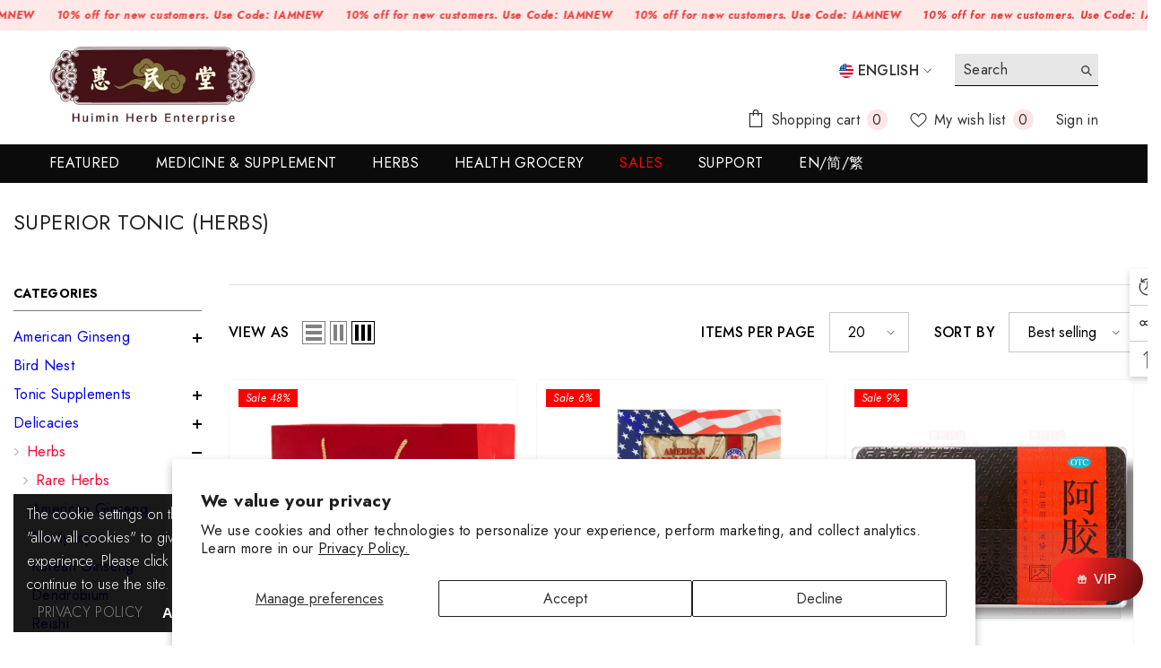

--- FILE ---
content_type: text/css
request_url: https://www.herbsf.com/cdn/shop/t/59/assets/custom.css?v=91525571322958746621745207404
body_size: -732
content:
.halo-recently-viewed-popup {
  top: 50% !important;
  left: auto !important;
  right: 0 !important;
  transform: translate3d(20px, -50%, 0) !important;
  width: 40px !important;
}
